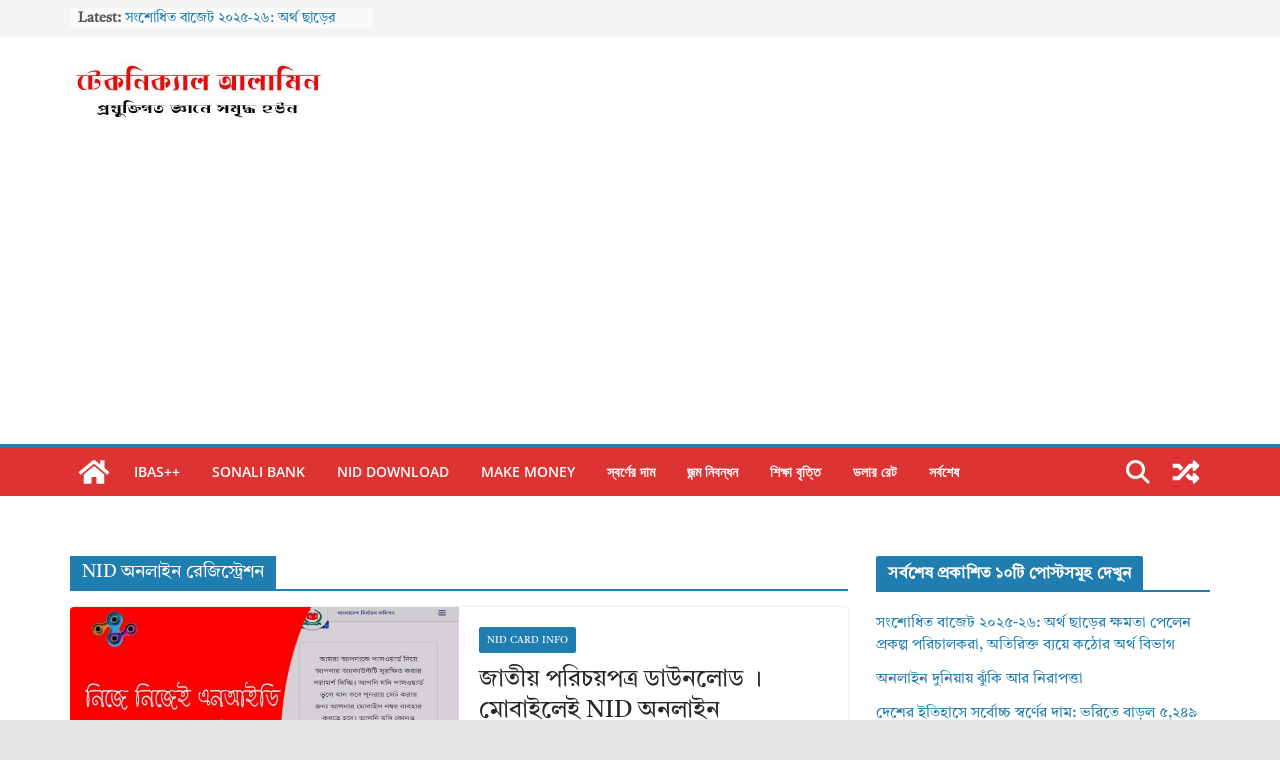

--- FILE ---
content_type: text/html; charset=UTF-8
request_url: https://technicalalamin.com/tag/nid-%E0%A6%85%E0%A6%A8%E0%A6%B2%E0%A6%BE%E0%A6%87%E0%A6%A8-%E0%A6%B0%E0%A7%87%E0%A6%9C%E0%A6%BF%E0%A6%B8%E0%A7%8D%E0%A6%9F%E0%A7%8D%E0%A6%B0%E0%A7%87%E0%A6%B6%E0%A6%A8/
body_size: 16296
content:
		<!doctype html>
		<html lang="en-US">
		
<head>
	<meta property="fb:app_id" content="2992448207620210" />
<!-- Facebook Pixel Code --><script>!function(f,b,e,v,n,t,s){if(f.fbq)return;n=f.fbq=function(){n.callMethod?n.callMethod.apply(n,arguments):n.queue.push(arguments)};if(!f._fbq)f._fbq=n;n.push=n;n.loaded=!0;n.version='2.0';n.queue=[];t=b.createElement(e);t.async=!0;t.src=v;s=b.getElementsByTagName(e)[0];s.parentNode.insertBefore(t,s)}(window,document,'script','https://connect.facebook.net/en_US/fbevents.js'); fbq('init', '1332102604807331'); fbq('track', 'PageView');</script><noscript> <img height="1" width="1" src="https://www.facebook.com/tr?id=1332102604807331&ev=PageView&noscript=1"/></noscript><!-- End Facebook Pixel Code -->
			<meta charset="UTF-8"/>
		<meta name="viewport" content="width=device-width, initial-scale=1">
		<link rel="profile" href="http://gmpg.org/xfn/11"/>
		
	<meta name='robots' content='index, follow, max-image-preview:large, max-snippet:-1, max-video-preview:-1' />

	<!-- This site is optimized with the Yoast SEO plugin v26.8 - https://yoast.com/product/yoast-seo-wordpress/ -->
	<title>NID অনলাইন রেজিস্ট্রেশন Archives - Technical Alamin</title>
	<link rel="canonical" href="https://technicalalamin.com/tag/nid-অনলাইন-রেজিস্ট্রেশন/" />
	<meta property="og:locale" content="en_US" />
	<meta property="og:type" content="article" />
	<meta property="og:title" content="NID অনলাইন রেজিস্ট্রেশন Archives - Technical Alamin" />
	<meta property="og:url" content="https://technicalalamin.com/tag/nid-অনলাইন-রেজিস্ট্রেশন/" />
	<meta property="og:site_name" content="Technical Alamin" />
	<meta name="twitter:card" content="summary_large_image" />
	<meta name="twitter:site" content="@Alaminm99812499" />
	<script type="application/ld+json" class="yoast-schema-graph">{"@context":"https://schema.org","@graph":[{"@type":"CollectionPage","@id":"https://technicalalamin.com/tag/nid-%e0%a6%85%e0%a6%a8%e0%a6%b2%e0%a6%be%e0%a6%87%e0%a6%a8-%e0%a6%b0%e0%a7%87%e0%a6%9c%e0%a6%bf%e0%a6%b8%e0%a7%8d%e0%a6%9f%e0%a7%8d%e0%a6%b0%e0%a7%87%e0%a6%b6%e0%a6%a8/","url":"https://technicalalamin.com/tag/nid-%e0%a6%85%e0%a6%a8%e0%a6%b2%e0%a6%be%e0%a6%87%e0%a6%a8-%e0%a6%b0%e0%a7%87%e0%a6%9c%e0%a6%bf%e0%a6%b8%e0%a7%8d%e0%a6%9f%e0%a7%8d%e0%a6%b0%e0%a7%87%e0%a6%b6%e0%a6%a8/","name":"NID অনলাইন রেজিস্ট্রেশন Archives - Technical Alamin","isPartOf":{"@id":"https://technicalalamin.com/#website"},"primaryImageOfPage":{"@id":"https://technicalalamin.com/tag/nid-%e0%a6%85%e0%a6%a8%e0%a6%b2%e0%a6%be%e0%a6%87%e0%a6%a8-%e0%a6%b0%e0%a7%87%e0%a6%9c%e0%a6%bf%e0%a6%b8%e0%a7%8d%e0%a6%9f%e0%a7%8d%e0%a6%b0%e0%a7%87%e0%a6%b6%e0%a6%a8/#primaryimage"},"image":{"@id":"https://technicalalamin.com/tag/nid-%e0%a6%85%e0%a6%a8%e0%a6%b2%e0%a6%be%e0%a6%87%e0%a6%a8-%e0%a6%b0%e0%a7%87%e0%a6%9c%e0%a6%bf%e0%a6%b8%e0%a7%8d%e0%a6%9f%e0%a7%8d%e0%a6%b0%e0%a7%87%e0%a6%b6%e0%a6%a8/#primaryimage"},"thumbnailUrl":"https://technicalalamin.com/wp-content/uploads/2022/02/technicalalamin-copy-32.jpg","breadcrumb":{"@id":"https://technicalalamin.com/tag/nid-%e0%a6%85%e0%a6%a8%e0%a6%b2%e0%a6%be%e0%a6%87%e0%a6%a8-%e0%a6%b0%e0%a7%87%e0%a6%9c%e0%a6%bf%e0%a6%b8%e0%a7%8d%e0%a6%9f%e0%a7%8d%e0%a6%b0%e0%a7%87%e0%a6%b6%e0%a6%a8/#breadcrumb"},"inLanguage":"en-US"},{"@type":"ImageObject","inLanguage":"en-US","@id":"https://technicalalamin.com/tag/nid-%e0%a6%85%e0%a6%a8%e0%a6%b2%e0%a6%be%e0%a6%87%e0%a6%a8-%e0%a6%b0%e0%a7%87%e0%a6%9c%e0%a6%bf%e0%a6%b8%e0%a7%8d%e0%a6%9f%e0%a7%8d%e0%a6%b0%e0%a7%87%e0%a6%b6%e0%a6%a8/#primaryimage","url":"https://technicalalamin.com/wp-content/uploads/2022/02/technicalalamin-copy-32.jpg","contentUrl":"https://technicalalamin.com/wp-content/uploads/2022/02/technicalalamin-copy-32.jpg","width":864,"height":528,"caption":"জাতীয় পরিচয়পত্র অনলাইনে রেজিস্ট্রেশন ২০২২"},{"@type":"BreadcrumbList","@id":"https://technicalalamin.com/tag/nid-%e0%a6%85%e0%a6%a8%e0%a6%b2%e0%a6%be%e0%a6%87%e0%a6%a8-%e0%a6%b0%e0%a7%87%e0%a6%9c%e0%a6%bf%e0%a6%b8%e0%a7%8d%e0%a6%9f%e0%a7%8d%e0%a6%b0%e0%a7%87%e0%a6%b6%e0%a6%a8/#breadcrumb","itemListElement":[{"@type":"ListItem","position":1,"name":"Home","item":"https://technicalalamin.com/"},{"@type":"ListItem","position":2,"name":"NID অনলাইন রেজিস্ট্রেশন"}]},{"@type":"WebSite","@id":"https://technicalalamin.com/#website","url":"https://technicalalamin.com/","name":"Technical Alamin","description":"ibas++, Sonali e wallet, Land Information, Government orders","publisher":{"@id":"https://technicalalamin.com/#/schema/person/a4c04451106beb3fad40a55fae1e744e"},"potentialAction":[{"@type":"SearchAction","target":{"@type":"EntryPoint","urlTemplate":"https://technicalalamin.com/?s={search_term_string}"},"query-input":{"@type":"PropertyValueSpecification","valueRequired":true,"valueName":"search_term_string"}}],"inLanguage":"en-US"},{"@type":["Person","Organization"],"@id":"https://technicalalamin.com/#/schema/person/a4c04451106beb3fad40a55fae1e744e","name":"admin","image":{"@type":"ImageObject","inLanguage":"en-US","@id":"https://technicalalamin.com/#/schema/person/image/","url":"https://technicalalamin.com/wp-content/uploads/2024/10/cropped-logo.jpg","contentUrl":"https://technicalalamin.com/wp-content/uploads/2024/10/cropped-logo.jpg","width":259,"height":60,"caption":"admin"},"logo":{"@id":"https://technicalalamin.com/#/schema/person/image/"},"sameAs":["https://www.technicalalamin.com"]}]}</script>
	<!-- / Yoast SEO plugin. -->


<link rel='dns-prefetch' href='//www.googletagmanager.com' />
<link rel='dns-prefetch' href='//pagead2.googlesyndication.com' />
<link rel="alternate" type="application/rss+xml" title="Technical Alamin &raquo; Feed" href="https://technicalalamin.com/feed/" />
<link rel="alternate" type="application/rss+xml" title="Technical Alamin &raquo; Comments Feed" href="https://technicalalamin.com/comments/feed/" />
<script type="text/javascript" id="wpp-js" src="https://technicalalamin.com/wp-content/plugins/wordpress-popular-posts/assets/js/wpp.min.js?ver=7.3.6" data-sampling="0" data-sampling-rate="100" data-api-url="https://technicalalamin.com/wp-json/wordpress-popular-posts" data-post-id="0" data-token="1d840afa9a" data-lang="0" data-debug="0"></script>
<link rel="alternate" type="application/rss+xml" title="Technical Alamin &raquo; NID অনলাইন রেজিস্ট্রেশন Tag Feed" href="https://technicalalamin.com/tag/nid-%e0%a6%85%e0%a6%a8%e0%a6%b2%e0%a6%be%e0%a6%87%e0%a6%a8-%e0%a6%b0%e0%a7%87%e0%a6%9c%e0%a6%bf%e0%a6%b8%e0%a7%8d%e0%a6%9f%e0%a7%8d%e0%a6%b0%e0%a7%87%e0%a6%b6%e0%a6%a8/feed/" />
<style id='wp-img-auto-sizes-contain-inline-css' type='text/css'>
img:is([sizes=auto i],[sizes^="auto," i]){contain-intrinsic-size:3000px 1500px}
/*# sourceURL=wp-img-auto-sizes-contain-inline-css */
</style>
<style id='wp-emoji-styles-inline-css' type='text/css'>

	img.wp-smiley, img.emoji {
		display: inline !important;
		border: none !important;
		box-shadow: none !important;
		height: 1em !important;
		width: 1em !important;
		margin: 0 0.07em !important;
		vertical-align: -0.1em !important;
		background: none !important;
		padding: 0 !important;
	}
/*# sourceURL=wp-emoji-styles-inline-css */
</style>
<style id='wp-block-library-inline-css' type='text/css'>
:root{--wp-block-synced-color:#7a00df;--wp-block-synced-color--rgb:122,0,223;--wp-bound-block-color:var(--wp-block-synced-color);--wp-editor-canvas-background:#ddd;--wp-admin-theme-color:#007cba;--wp-admin-theme-color--rgb:0,124,186;--wp-admin-theme-color-darker-10:#006ba1;--wp-admin-theme-color-darker-10--rgb:0,107,160.5;--wp-admin-theme-color-darker-20:#005a87;--wp-admin-theme-color-darker-20--rgb:0,90,135;--wp-admin-border-width-focus:2px}@media (min-resolution:192dpi){:root{--wp-admin-border-width-focus:1.5px}}.wp-element-button{cursor:pointer}:root .has-very-light-gray-background-color{background-color:#eee}:root .has-very-dark-gray-background-color{background-color:#313131}:root .has-very-light-gray-color{color:#eee}:root .has-very-dark-gray-color{color:#313131}:root .has-vivid-green-cyan-to-vivid-cyan-blue-gradient-background{background:linear-gradient(135deg,#00d084,#0693e3)}:root .has-purple-crush-gradient-background{background:linear-gradient(135deg,#34e2e4,#4721fb 50%,#ab1dfe)}:root .has-hazy-dawn-gradient-background{background:linear-gradient(135deg,#faaca8,#dad0ec)}:root .has-subdued-olive-gradient-background{background:linear-gradient(135deg,#fafae1,#67a671)}:root .has-atomic-cream-gradient-background{background:linear-gradient(135deg,#fdd79a,#004a59)}:root .has-nightshade-gradient-background{background:linear-gradient(135deg,#330968,#31cdcf)}:root .has-midnight-gradient-background{background:linear-gradient(135deg,#020381,#2874fc)}:root{--wp--preset--font-size--normal:16px;--wp--preset--font-size--huge:42px}.has-regular-font-size{font-size:1em}.has-larger-font-size{font-size:2.625em}.has-normal-font-size{font-size:var(--wp--preset--font-size--normal)}.has-huge-font-size{font-size:var(--wp--preset--font-size--huge)}.has-text-align-center{text-align:center}.has-text-align-left{text-align:left}.has-text-align-right{text-align:right}.has-fit-text{white-space:nowrap!important}#end-resizable-editor-section{display:none}.aligncenter{clear:both}.items-justified-left{justify-content:flex-start}.items-justified-center{justify-content:center}.items-justified-right{justify-content:flex-end}.items-justified-space-between{justify-content:space-between}.screen-reader-text{border:0;clip-path:inset(50%);height:1px;margin:-1px;overflow:hidden;padding:0;position:absolute;width:1px;word-wrap:normal!important}.screen-reader-text:focus{background-color:#ddd;clip-path:none;color:#444;display:block;font-size:1em;height:auto;left:5px;line-height:normal;padding:15px 23px 14px;text-decoration:none;top:5px;width:auto;z-index:100000}html :where(.has-border-color){border-style:solid}html :where([style*=border-top-color]){border-top-style:solid}html :where([style*=border-right-color]){border-right-style:solid}html :where([style*=border-bottom-color]){border-bottom-style:solid}html :where([style*=border-left-color]){border-left-style:solid}html :where([style*=border-width]){border-style:solid}html :where([style*=border-top-width]){border-top-style:solid}html :where([style*=border-right-width]){border-right-style:solid}html :where([style*=border-bottom-width]){border-bottom-style:solid}html :where([style*=border-left-width]){border-left-style:solid}html :where(img[class*=wp-image-]){height:auto;max-width:100%}:where(figure){margin:0 0 1em}html :where(.is-position-sticky){--wp-admin--admin-bar--position-offset:var(--wp-admin--admin-bar--height,0px)}@media screen and (max-width:600px){html :where(.is-position-sticky){--wp-admin--admin-bar--position-offset:0px}}

/*# sourceURL=wp-block-library-inline-css */
</style><style id='global-styles-inline-css' type='text/css'>
:root{--wp--preset--aspect-ratio--square: 1;--wp--preset--aspect-ratio--4-3: 4/3;--wp--preset--aspect-ratio--3-4: 3/4;--wp--preset--aspect-ratio--3-2: 3/2;--wp--preset--aspect-ratio--2-3: 2/3;--wp--preset--aspect-ratio--16-9: 16/9;--wp--preset--aspect-ratio--9-16: 9/16;--wp--preset--color--black: #000000;--wp--preset--color--cyan-bluish-gray: #abb8c3;--wp--preset--color--white: #ffffff;--wp--preset--color--pale-pink: #f78da7;--wp--preset--color--vivid-red: #cf2e2e;--wp--preset--color--luminous-vivid-orange: #ff6900;--wp--preset--color--luminous-vivid-amber: #fcb900;--wp--preset--color--light-green-cyan: #7bdcb5;--wp--preset--color--vivid-green-cyan: #00d084;--wp--preset--color--pale-cyan-blue: #8ed1fc;--wp--preset--color--vivid-cyan-blue: #0693e3;--wp--preset--color--vivid-purple: #9b51e0;--wp--preset--gradient--vivid-cyan-blue-to-vivid-purple: linear-gradient(135deg,rgb(6,147,227) 0%,rgb(155,81,224) 100%);--wp--preset--gradient--light-green-cyan-to-vivid-green-cyan: linear-gradient(135deg,rgb(122,220,180) 0%,rgb(0,208,130) 100%);--wp--preset--gradient--luminous-vivid-amber-to-luminous-vivid-orange: linear-gradient(135deg,rgb(252,185,0) 0%,rgb(255,105,0) 100%);--wp--preset--gradient--luminous-vivid-orange-to-vivid-red: linear-gradient(135deg,rgb(255,105,0) 0%,rgb(207,46,46) 100%);--wp--preset--gradient--very-light-gray-to-cyan-bluish-gray: linear-gradient(135deg,rgb(238,238,238) 0%,rgb(169,184,195) 100%);--wp--preset--gradient--cool-to-warm-spectrum: linear-gradient(135deg,rgb(74,234,220) 0%,rgb(151,120,209) 20%,rgb(207,42,186) 40%,rgb(238,44,130) 60%,rgb(251,105,98) 80%,rgb(254,248,76) 100%);--wp--preset--gradient--blush-light-purple: linear-gradient(135deg,rgb(255,206,236) 0%,rgb(152,150,240) 100%);--wp--preset--gradient--blush-bordeaux: linear-gradient(135deg,rgb(254,205,165) 0%,rgb(254,45,45) 50%,rgb(107,0,62) 100%);--wp--preset--gradient--luminous-dusk: linear-gradient(135deg,rgb(255,203,112) 0%,rgb(199,81,192) 50%,rgb(65,88,208) 100%);--wp--preset--gradient--pale-ocean: linear-gradient(135deg,rgb(255,245,203) 0%,rgb(182,227,212) 50%,rgb(51,167,181) 100%);--wp--preset--gradient--electric-grass: linear-gradient(135deg,rgb(202,248,128) 0%,rgb(113,206,126) 100%);--wp--preset--gradient--midnight: linear-gradient(135deg,rgb(2,3,129) 0%,rgb(40,116,252) 100%);--wp--preset--font-size--small: 13px;--wp--preset--font-size--medium: 20px;--wp--preset--font-size--large: 36px;--wp--preset--font-size--x-large: 42px;--wp--preset--spacing--20: 0.44rem;--wp--preset--spacing--30: 0.67rem;--wp--preset--spacing--40: 1rem;--wp--preset--spacing--50: 1.5rem;--wp--preset--spacing--60: 2.25rem;--wp--preset--spacing--70: 3.38rem;--wp--preset--spacing--80: 5.06rem;--wp--preset--shadow--natural: 6px 6px 9px rgba(0, 0, 0, 0.2);--wp--preset--shadow--deep: 12px 12px 50px rgba(0, 0, 0, 0.4);--wp--preset--shadow--sharp: 6px 6px 0px rgba(0, 0, 0, 0.2);--wp--preset--shadow--outlined: 6px 6px 0px -3px rgb(255, 255, 255), 6px 6px rgb(0, 0, 0);--wp--preset--shadow--crisp: 6px 6px 0px rgb(0, 0, 0);}:where(body) { margin: 0; }.wp-site-blocks > .alignleft { float: left; margin-right: 2em; }.wp-site-blocks > .alignright { float: right; margin-left: 2em; }.wp-site-blocks > .aligncenter { justify-content: center; margin-left: auto; margin-right: auto; }:where(.wp-site-blocks) > * { margin-block-start: 24px; margin-block-end: 0; }:where(.wp-site-blocks) > :first-child { margin-block-start: 0; }:where(.wp-site-blocks) > :last-child { margin-block-end: 0; }:root { --wp--style--block-gap: 24px; }:root :where(.is-layout-flow) > :first-child{margin-block-start: 0;}:root :where(.is-layout-flow) > :last-child{margin-block-end: 0;}:root :where(.is-layout-flow) > *{margin-block-start: 24px;margin-block-end: 0;}:root :where(.is-layout-constrained) > :first-child{margin-block-start: 0;}:root :where(.is-layout-constrained) > :last-child{margin-block-end: 0;}:root :where(.is-layout-constrained) > *{margin-block-start: 24px;margin-block-end: 0;}:root :where(.is-layout-flex){gap: 24px;}:root :where(.is-layout-grid){gap: 24px;}.is-layout-flow > .alignleft{float: left;margin-inline-start: 0;margin-inline-end: 2em;}.is-layout-flow > .alignright{float: right;margin-inline-start: 2em;margin-inline-end: 0;}.is-layout-flow > .aligncenter{margin-left: auto !important;margin-right: auto !important;}.is-layout-constrained > .alignleft{float: left;margin-inline-start: 0;margin-inline-end: 2em;}.is-layout-constrained > .alignright{float: right;margin-inline-start: 2em;margin-inline-end: 0;}.is-layout-constrained > .aligncenter{margin-left: auto !important;margin-right: auto !important;}.is-layout-constrained > :where(:not(.alignleft):not(.alignright):not(.alignfull)){margin-left: auto !important;margin-right: auto !important;}body .is-layout-flex{display: flex;}.is-layout-flex{flex-wrap: wrap;align-items: center;}.is-layout-flex > :is(*, div){margin: 0;}body .is-layout-grid{display: grid;}.is-layout-grid > :is(*, div){margin: 0;}body{padding-top: 0px;padding-right: 0px;padding-bottom: 0px;padding-left: 0px;}a:where(:not(.wp-element-button)){text-decoration: underline;}:root :where(.wp-element-button, .wp-block-button__link){background-color: #32373c;border-width: 0;color: #fff;font-family: inherit;font-size: inherit;font-style: inherit;font-weight: inherit;letter-spacing: inherit;line-height: inherit;padding-top: calc(0.667em + 2px);padding-right: calc(1.333em + 2px);padding-bottom: calc(0.667em + 2px);padding-left: calc(1.333em + 2px);text-decoration: none;text-transform: inherit;}.has-black-color{color: var(--wp--preset--color--black) !important;}.has-cyan-bluish-gray-color{color: var(--wp--preset--color--cyan-bluish-gray) !important;}.has-white-color{color: var(--wp--preset--color--white) !important;}.has-pale-pink-color{color: var(--wp--preset--color--pale-pink) !important;}.has-vivid-red-color{color: var(--wp--preset--color--vivid-red) !important;}.has-luminous-vivid-orange-color{color: var(--wp--preset--color--luminous-vivid-orange) !important;}.has-luminous-vivid-amber-color{color: var(--wp--preset--color--luminous-vivid-amber) !important;}.has-light-green-cyan-color{color: var(--wp--preset--color--light-green-cyan) !important;}.has-vivid-green-cyan-color{color: var(--wp--preset--color--vivid-green-cyan) !important;}.has-pale-cyan-blue-color{color: var(--wp--preset--color--pale-cyan-blue) !important;}.has-vivid-cyan-blue-color{color: var(--wp--preset--color--vivid-cyan-blue) !important;}.has-vivid-purple-color{color: var(--wp--preset--color--vivid-purple) !important;}.has-black-background-color{background-color: var(--wp--preset--color--black) !important;}.has-cyan-bluish-gray-background-color{background-color: var(--wp--preset--color--cyan-bluish-gray) !important;}.has-white-background-color{background-color: var(--wp--preset--color--white) !important;}.has-pale-pink-background-color{background-color: var(--wp--preset--color--pale-pink) !important;}.has-vivid-red-background-color{background-color: var(--wp--preset--color--vivid-red) !important;}.has-luminous-vivid-orange-background-color{background-color: var(--wp--preset--color--luminous-vivid-orange) !important;}.has-luminous-vivid-amber-background-color{background-color: var(--wp--preset--color--luminous-vivid-amber) !important;}.has-light-green-cyan-background-color{background-color: var(--wp--preset--color--light-green-cyan) !important;}.has-vivid-green-cyan-background-color{background-color: var(--wp--preset--color--vivid-green-cyan) !important;}.has-pale-cyan-blue-background-color{background-color: var(--wp--preset--color--pale-cyan-blue) !important;}.has-vivid-cyan-blue-background-color{background-color: var(--wp--preset--color--vivid-cyan-blue) !important;}.has-vivid-purple-background-color{background-color: var(--wp--preset--color--vivid-purple) !important;}.has-black-border-color{border-color: var(--wp--preset--color--black) !important;}.has-cyan-bluish-gray-border-color{border-color: var(--wp--preset--color--cyan-bluish-gray) !important;}.has-white-border-color{border-color: var(--wp--preset--color--white) !important;}.has-pale-pink-border-color{border-color: var(--wp--preset--color--pale-pink) !important;}.has-vivid-red-border-color{border-color: var(--wp--preset--color--vivid-red) !important;}.has-luminous-vivid-orange-border-color{border-color: var(--wp--preset--color--luminous-vivid-orange) !important;}.has-luminous-vivid-amber-border-color{border-color: var(--wp--preset--color--luminous-vivid-amber) !important;}.has-light-green-cyan-border-color{border-color: var(--wp--preset--color--light-green-cyan) !important;}.has-vivid-green-cyan-border-color{border-color: var(--wp--preset--color--vivid-green-cyan) !important;}.has-pale-cyan-blue-border-color{border-color: var(--wp--preset--color--pale-cyan-blue) !important;}.has-vivid-cyan-blue-border-color{border-color: var(--wp--preset--color--vivid-cyan-blue) !important;}.has-vivid-purple-border-color{border-color: var(--wp--preset--color--vivid-purple) !important;}.has-vivid-cyan-blue-to-vivid-purple-gradient-background{background: var(--wp--preset--gradient--vivid-cyan-blue-to-vivid-purple) !important;}.has-light-green-cyan-to-vivid-green-cyan-gradient-background{background: var(--wp--preset--gradient--light-green-cyan-to-vivid-green-cyan) !important;}.has-luminous-vivid-amber-to-luminous-vivid-orange-gradient-background{background: var(--wp--preset--gradient--luminous-vivid-amber-to-luminous-vivid-orange) !important;}.has-luminous-vivid-orange-to-vivid-red-gradient-background{background: var(--wp--preset--gradient--luminous-vivid-orange-to-vivid-red) !important;}.has-very-light-gray-to-cyan-bluish-gray-gradient-background{background: var(--wp--preset--gradient--very-light-gray-to-cyan-bluish-gray) !important;}.has-cool-to-warm-spectrum-gradient-background{background: var(--wp--preset--gradient--cool-to-warm-spectrum) !important;}.has-blush-light-purple-gradient-background{background: var(--wp--preset--gradient--blush-light-purple) !important;}.has-blush-bordeaux-gradient-background{background: var(--wp--preset--gradient--blush-bordeaux) !important;}.has-luminous-dusk-gradient-background{background: var(--wp--preset--gradient--luminous-dusk) !important;}.has-pale-ocean-gradient-background{background: var(--wp--preset--gradient--pale-ocean) !important;}.has-electric-grass-gradient-background{background: var(--wp--preset--gradient--electric-grass) !important;}.has-midnight-gradient-background{background: var(--wp--preset--gradient--midnight) !important;}.has-small-font-size{font-size: var(--wp--preset--font-size--small) !important;}.has-medium-font-size{font-size: var(--wp--preset--font-size--medium) !important;}.has-large-font-size{font-size: var(--wp--preset--font-size--large) !important;}.has-x-large-font-size{font-size: var(--wp--preset--font-size--x-large) !important;}
/*# sourceURL=global-styles-inline-css */
</style>

<link rel='stylesheet' id='wordpress-popular-posts-css-css' href='https://technicalalamin.com/wp-content/plugins/wordpress-popular-posts/assets/css/wpp.css?ver=7.3.6' type='text/css' media='all' />
<link rel='stylesheet' id='colormag_style-css' href='https://technicalalamin.com/wp-content/themes/colormag-pro/style.css?ver=4.1.12' type='text/css' media='all' />
<style id='colormag_style-inline-css' type='text/css'>
@media screen and (min-width: 992px) {.cm-primary{width:70%;}}#cm-primary-nav, .colormag-header-clean #cm-primary-nav .cm-row, .colormag-header-clean--full-width #cm-primary-nav, .cm-header .cm-main-header .cm-primary-nav .cm-row, .cm-home-icon.front_page_on{background-color:#dd3333;}.cm-primary-nav .sub-menu, .cm-primary-nav .children{background-color:#dd3333;}.cm-mobile-nav .sub-menu,.cm-mobile-nav .sub-menu li, .cm-mobile-nav .children{background-color:#dd3333;}.cm-entry-title{font-family:Tiro Bangla;font-size:24px;line-height:1.3;}.cm-header .cm-menu-toggle svg,
			.cm-header .cm-menu-toggle svg{fill:#fff;}.post .cm-entry-header .cm-entry-title,
			.cm-posts .post .cm-post-content .cm-entry-title a,
			.cm-posts .post .single-title-above .cm-entry-title a{font-family:Tiro Bangla;font-size:24px;line-height:1.3;}.cm-post-date a,
			.human-diff-time .human-diff-time-display,
			.cm-total-views,
			.cm-author a,
			cm-post-views,
			.total-views,
			.cm-edit-link a,
			.cm-comments-link a,
			.cm-reading-time,
			.dark-skin .cm-post-date a,
			.dark-skin .cm-author a,
			.dark-skin .cm-comments-link a,
			.dark-skin .cm-posts .post .cm-post-content .cm-below-entry-meta .cm-post-views span,
			.cm-footer-cols .cm-reading-time{color:#71717A;}body,
			button,
			input,
			select,
			textarea{color:#000000;}body,
			button,
			input,
			select,
			textarea,
			blockquote p,
			.entry-meta,
			.cm-entry-button,
			dl,
			.previous a,
			.next a,
			.nav-previous a,
			.nav-next a,
			#respond h3#reply-title #cancel-comment-reply-link,
			#respond form input[type="text"],
			#respond form textarea,
			.cm-secondary .widget,
			.cm-error-404 .widget,
			.cm-entry-summary p{font-family:Tiro Bangla;font-size:15px;line-height:1.6;}h1 ,h2, h3, h4, h5, h6{font-family:Tiro Bangla;line-height:1.2;}h1{font-family:Tiro Bangla;font-size:22px;line-height:1.2;}h2{font-family:Tiro Bangla;font-size:20px;line-height:1.2;}.cm-primary-nav .menunav-menu>li.menu-item-object-category>a{position:relative}.cm-primary-nav .menunav-menu>li.menu-item-object-category::before{content:"";position:absolute;top:-4px;left:0;right:0;height:4px;z-index:10;transition:width .35s}>abody{--color--gray:#71717A;}
/*# sourceURL=colormag_style-inline-css */
</style>
<link rel='stylesheet' id='colormag_googlefonts-css' href='https://technicalalamin.com/wp-content/fonts/65d11191a24fe346e238801dac1c0d11.css?ver=4.1.12' type='text/css' media='all' />
<link rel='stylesheet' id='colormag-featured-image-popup-css-css' href='https://technicalalamin.com/wp-content/themes/colormag-pro/assets/js/magnific-popup/magnific-popup.min.css?ver=4.1.12' type='text/css' media='all' />
<link rel='stylesheet' id='colormag-fontawesome-css' href='https://technicalalamin.com/wp-content/themes/colormag-pro/assets/library/font-awesome/css/all.min.css?ver=6.5.2' type='text/css' media='all' />
<link rel='stylesheet' id='colormag-fontawesome-v4-font-face-css' href='https://technicalalamin.com/wp-content/themes/colormag-pro/assets/library/font-awesome/css/v4-font-face.min.css?ver=6.5.2' type='text/css' media='all' />
<link rel='stylesheet' id='colormag-fontawesome-v4-shims-css' href='https://technicalalamin.com/wp-content/themes/colormag-pro/assets/library/font-awesome/css/v4-shims.min.css?ver=6.5.2' type='text/css' media='all' />
<script type="text/javascript" src="https://technicalalamin.com/wp-includes/js/jquery/jquery.min.js?ver=3.7.1" id="jquery-core-js"></script>
<script type="text/javascript" src="https://technicalalamin.com/wp-includes/js/jquery/jquery-migrate.min.js?ver=3.4.1" id="jquery-migrate-js"></script>

<!-- Google tag (gtag.js) snippet added by Site Kit -->
<!-- Google Analytics snippet added by Site Kit -->
<script type="text/javascript" src="https://www.googletagmanager.com/gtag/js?id=GT-WF7N9VS" id="google_gtagjs-js" async></script>
<script type="text/javascript" id="google_gtagjs-js-after">
/* <![CDATA[ */
window.dataLayer = window.dataLayer || [];function gtag(){dataLayer.push(arguments);}
gtag("set","linker",{"domains":["technicalalamin.com"]});
gtag("js", new Date());
gtag("set", "developer_id.dZTNiMT", true);
gtag("config", "GT-WF7N9VS");
//# sourceURL=google_gtagjs-js-after
/* ]]> */
</script>
<link rel="https://api.w.org/" href="https://technicalalamin.com/wp-json/" /><link rel="alternate" title="JSON" type="application/json" href="https://technicalalamin.com/wp-json/wp/v2/tags/1404" /><link rel="EditURI" type="application/rsd+xml" title="RSD" href="https://technicalalamin.com/xmlrpc.php?rsd" />
<meta name="generator" content="WordPress 6.9" />
<meta name="generator" content="Site Kit by Google 1.171.0" />            <style id="wpp-loading-animation-styles">@-webkit-keyframes bgslide{from{background-position-x:0}to{background-position-x:-200%}}@keyframes bgslide{from{background-position-x:0}to{background-position-x:-200%}}.wpp-widget-block-placeholder,.wpp-shortcode-placeholder{margin:0 auto;width:60px;height:3px;background:#dd3737;background:linear-gradient(90deg,#dd3737 0%,#571313 10%,#dd3737 100%);background-size:200% auto;border-radius:3px;-webkit-animation:bgslide 1s infinite linear;animation:bgslide 1s infinite linear}</style>
            
<!-- Google AdSense meta tags added by Site Kit -->
<meta name="google-adsense-platform-account" content="ca-host-pub-2644536267352236">
<meta name="google-adsense-platform-domain" content="sitekit.withgoogle.com">
<!-- End Google AdSense meta tags added by Site Kit -->

<!-- Google Tag Manager snippet added by Site Kit -->
<script type="text/javascript">
/* <![CDATA[ */

			( function( w, d, s, l, i ) {
				w[l] = w[l] || [];
				w[l].push( {'gtm.start': new Date().getTime(), event: 'gtm.js'} );
				var f = d.getElementsByTagName( s )[0],
					j = d.createElement( s ), dl = l != 'dataLayer' ? '&l=' + l : '';
				j.async = true;
				j.src = 'https://www.googletagmanager.com/gtm.js?id=' + i + dl;
				f.parentNode.insertBefore( j, f );
			} )( window, document, 'script', 'dataLayer', 'GTM-56SDS76' );
			
/* ]]> */
</script>

<!-- End Google Tag Manager snippet added by Site Kit -->

<!-- Google AdSense snippet added by Site Kit -->
<script type="text/javascript" async="async" src="https://pagead2.googlesyndication.com/pagead/js/adsbygoogle.js?client=ca-pub-6871095300974338&amp;host=ca-host-pub-2644536267352236" crossorigin="anonymous"></script>

<!-- End Google AdSense snippet added by Site Kit -->
<link rel="icon" href="https://technicalalamin.com/wp-content/uploads/2021/02/cropped-Logo-1-32x32.png" sizes="32x32" />
<link rel="icon" href="https://technicalalamin.com/wp-content/uploads/2021/02/cropped-Logo-1-192x192.png" sizes="192x192" />
<link rel="apple-touch-icon" href="https://technicalalamin.com/wp-content/uploads/2021/02/cropped-Logo-1-180x180.png" />
<meta name="msapplication-TileImage" content="https://technicalalamin.com/wp-content/uploads/2021/02/cropped-Logo-1-270x270.png" />

</head>

<body class="archive tag tag-nid-- tag-1404 wp-custom-logo wp-embed-responsive wp-theme-colormag-pro cm-header-layout-1 adv-style-1  wide">


		<!-- Google Tag Manager (noscript) snippet added by Site Kit -->
		<noscript>
			<iframe src="https://www.googletagmanager.com/ns.html?id=GTM-56SDS76" height="0" width="0" style="display:none;visibility:hidden"></iframe>
		</noscript>
		<!-- End Google Tag Manager (noscript) snippet added by Site Kit -->
		

		<div id="page" class="hfeed site">
				<a class="skip-link screen-reader-text" href="#main">Skip to content</a>
		

			<header id="cm-masthead" class="cm-header cm-layout-1 cm-layout-1-style-1 cm-full-width">
		
						<div class="cm-top-bar">
					<div class="cm-container ">
						<div class="cm-row">
							<div class="cm-top-bar__1">
				
		<div class="breaking-news">
			<strong class="breaking-news-latest">
				Latest:			</strong>

			<ul class="newsticker">
									<li>
						<a href="https://technicalalamin.com/%e0%a6%b8%e0%a6%82%e0%a6%b6%e0%a7%8b%e0%a6%a7%e0%a6%bf%e0%a6%a4-%e0%a6%ac%e0%a6%be%e0%a6%9c%e0%a7%87%e0%a6%9f-%e0%a7%a8%e0%a7%a6%e0%a7%a8%e0%a7%ab-%e0%a7%a8%e0%a7%ac/" title="সংশোধিত বাজেট ২০২৫-২৬: অর্থ ছাড়ের ক্ষমতা পেলেন প্রকল্প পরিচালকরা, অতিরিক্ত ব্যয়ে কঠোর অর্থ বিভাগ">
							সংশোধিত বাজেট ২০২৫-২৬: অর্থ ছাড়ের ক্ষমতা পেলেন প্রকল্প পরিচালকরা, অতিরিক্ত ব্যয়ে কঠোর অর্থ বিভাগ						</a>
					</li>
									<li>
						<a href="https://technicalalamin.com/%e0%a6%85%e0%a6%a8%e0%a6%b2%e0%a6%be%e0%a6%87%e0%a6%a8-%e0%a6%a6%e0%a7%81%e0%a6%a8%e0%a6%bf%e0%a6%af%e0%a6%bc%e0%a6%be%e0%a6%af%e0%a6%bc-%e0%a6%9d%e0%a7%81%e0%a6%81%e0%a6%95%e0%a6%bf-%e0%a6%86/" title="অনলাইন দুনিয়ায় ঝুঁকি আর নিরাপত্তা">
							অনলাইন দুনিয়ায় ঝুঁকি আর নিরাপত্তা						</a>
					</li>
									<li>
						<a href="https://technicalalamin.com/%e0%a6%a6%e0%a7%87%e0%a6%b6%e0%a7%87%e0%a6%b0-%e0%a6%87%e0%a6%a4%e0%a6%bf%e0%a6%b9%e0%a6%be%e0%a6%b8%e0%a7%87-%e0%a6%b8%e0%a6%b0%e0%a7%8d%e0%a6%ac%e0%a7%8b%e0%a6%9a%e0%a7%8d%e0%a6%9a-%e0%a6%b8/" title="দেশের ইতিহাসে সর্বোচ্চ স্বর্ণের দাম: ভরিতে বাড়ল ৫,২৪৯ টাকা">
							দেশের ইতিহাসে সর্বোচ্চ স্বর্ণের দাম: ভরিতে বাড়ল ৫,২৪৯ টাকা						</a>
					</li>
									<li>
						<a href="https://technicalalamin.com/sanchaypatro-auto-renew-bangladesh/" title="সঞ্চয়পত্র রিনিউ নিয়ে নতুন নির্দেশনা ২০২৬ । আপনার সবগুলো সঞ্চয়পত্র পুন:বিনিয়োগ সুবিধা কিভাবে চালু করবেন?">
							সঞ্চয়পত্র রিনিউ নিয়ে নতুন নির্দেশনা ২০২৬ । আপনার সবগুলো সঞ্চয়পত্র পুন:বিনিয়োগ সুবিধা কিভাবে চালু করবেন?						</a>
					</li>
									<li>
						<a href="https://technicalalamin.com/postal-ballot-vote-bangladesh/" title="দেশের অভ্যন্তরে শুরু হলো পোস্টাল ব্যালটে ভোটদান: বিশেষ সুবিধায় ভোট দিচ্ছেন সরকারি চাকুরিজীবীরা">
							দেশের অভ্যন্তরে শুরু হলো পোস্টাল ব্যালটে ভোটদান: বিশেষ সুবিধায় ভোট দিচ্ছেন সরকারি চাকুরিজীবীরা						</a>
					</li>
							</ul>
		</div>

									</div>

							<div class="cm-top-bar__2">
				
		<div class="social-links">
			<ul>
							</ul>
		</div><!-- .social-links -->
									</div>
						</div>
					</div>
				</div>

				
				<div class="cm-main-header">
		
		
	<div id="cm-header-1" class="cm-header-1">
		<div class="cm-container">
			<div class="cm-row">

				<div class="cm-header-col-1">
										<div id="cm-site-branding" class="cm-site-branding">
		<a href="https://technicalalamin.com/" class="custom-logo-link" rel="home"><img width="259" height="60" src="https://technicalalamin.com/wp-content/uploads/2024/10/cropped-logo.jpg" class="custom-logo tg-image-to-reveal-fade-in" alt="Technical Alamin" decoding="async" /></a>					</div><!-- #cm-site-branding -->
	
				</div><!-- .cm-header-col-1 -->

				<div class="cm-header-col-2">
								</div><!-- .cm-header-col-2 -->

		</div>
	</div>
</div>
					<div id="cm-header-2" class="cm-header-2">
	<nav id="cm-primary-nav" class="cm-primary-nav">
		<div class="cm-container">
			<div class="cm-row">
				
				<div class="cm-home-icon">
					<a href="https://technicalalamin.com/"
					   title="Technical Alamin"
					>
					<svg class="cm-icon cm-icon--home" xmlns="http://www.w3.org/2000/svg" viewBox="0 0 28 22"><path d="M13.6465 6.01133L5.11148 13.0409V20.6278C5.11148 20.8242 5.18952 21.0126 5.32842 21.1515C5.46733 21.2904 5.65572 21.3685 5.85217 21.3685L11.0397 21.3551C11.2355 21.3541 11.423 21.2756 11.5611 21.1368C11.6992 20.998 11.7767 20.8102 11.7767 20.6144V16.1837C11.7767 15.9873 11.8547 15.7989 11.9937 15.66C12.1326 15.521 12.321 15.443 12.5174 15.443H15.4801C15.6766 15.443 15.865 15.521 16.0039 15.66C16.1428 15.7989 16.2208 15.9873 16.2208 16.1837V20.6111C16.2205 20.7086 16.2394 20.8052 16.2765 20.8953C16.3136 20.9854 16.3681 21.0673 16.4369 21.1364C16.5057 21.2054 16.5875 21.2602 16.6775 21.2975C16.7675 21.3349 16.864 21.3541 16.9615 21.3541L22.1472 21.3685C22.3436 21.3685 22.532 21.2904 22.6709 21.1515C22.8099 21.0126 22.8879 20.8242 22.8879 20.6278V13.0358L14.3548 6.01133C14.2544 5.93047 14.1295 5.88637 14.0006 5.88637C13.8718 5.88637 13.7468 5.93047 13.6465 6.01133ZM27.1283 10.7892L23.2582 7.59917V1.18717C23.2582 1.03983 23.1997 0.898538 23.0955 0.794359C22.9913 0.69018 22.8501 0.631653 22.7027 0.631653H20.1103C19.963 0.631653 19.8217 0.69018 19.7175 0.794359C19.6133 0.898538 19.5548 1.03983 19.5548 1.18717V4.54848L15.4102 1.13856C15.0125 0.811259 14.5134 0.632307 13.9983 0.632307C13.4832 0.632307 12.9841 0.811259 12.5864 1.13856L0.868291 10.7892C0.81204 10.8357 0.765501 10.8928 0.731333 10.9573C0.697165 11.0218 0.676038 11.0924 0.66916 11.165C0.662282 11.2377 0.669786 11.311 0.691245 11.3807C0.712704 11.4505 0.747696 11.5153 0.794223 11.5715L1.97469 13.0066C2.02109 13.063 2.07816 13.1098 2.14264 13.1441C2.20711 13.1784 2.27773 13.1997 2.35044 13.2067C2.42315 13.2137 2.49653 13.2063 2.56638 13.1849C2.63623 13.1636 2.70118 13.1286 2.7575 13.0821L13.6465 4.11333C13.7468 4.03247 13.8718 3.98837 14.0006 3.98837C14.1295 3.98837 14.2544 4.03247 14.3548 4.11333L25.2442 13.0821C25.3004 13.1286 25.3653 13.1636 25.435 13.1851C25.5048 13.2065 25.5781 13.214 25.6507 13.2071C25.7234 13.2003 25.794 13.1791 25.8584 13.145C25.9229 13.1108 25.98 13.0643 26.0265 13.008L27.207 11.5729C27.2535 11.5164 27.2883 11.4512 27.3095 11.3812C27.3307 11.3111 27.3379 11.2375 27.3306 11.1647C27.3233 11.0919 27.3016 11.0212 27.2669 10.9568C27.2322 10.8923 27.1851 10.8354 27.1283 10.7892Z" /></svg>
					</a>
				</div>
				
											<div class="cm-header-actions">
								
		<div class="cm-random-post">
							<a href="https://technicalalamin.com/nid-verification-bangladesh/" title="View a random post">
					<svg class="cm-icon cm-icon--random-fill" xmlns="http://www.w3.org/2000/svg" viewBox="0 0 24 24"><path d="M21.73 16a1 1 0 0 1 0 1.33l-3.13 3.14a.94.94 0 0 1-1.6-.66v-1.56h-2.3a.39.39 0 0 1-.18 0 .36.36 0 0 1-.16-.11l-2.76-3 2.09-2.23 2.06 2.21H17v-1.56a.94.94 0 0 1 1.6-.66ZM2.47 8.88h3.28l2.06 2.2L9.9 8.85 7.14 5.9A.36.36 0 0 0 7 5.79a.39.39 0 0 0-.18 0H2.47a.47.47 0 0 0-.47.43v2.19a.47.47 0 0 0 .47.47Zm14.53 0v1.56a.94.94 0 0 0 1.6.66L21.73 8a1 1 0 0 0 0-1.33L18.6 3.53a.94.94 0 0 0-1.6.66v1.56h-2.3a.39.39 0 0 0-.18 0 .36.36 0 0 0-.16.11l-8.61 9.27H2.47a.46.46 0 0 0-.47.46v2.19a.47.47 0 0 0 .47.47H6.8a.45.45 0 0 0 .34-.15l8.61-9.22Z"></path></svg>				</a>
					</div>

							<div class="cm-top-search">
						<i class="fa fa-search search-top"></i>
						<div class="search-form-top">
									
<form action="https://technicalalamin.com/" class="search-form searchform clearfix" method="get" role="search">

	<div class="search-wrap">
		<input type="search"
			   class="s field"
			   name="s"
			   value=""
			   placeholder="Search"
		/>

		<button class="search-icon" type="submit"></button>
	</div>

</form><!-- .searchform -->
						</div>
					</div>
									</div>
							
					<p class="cm-menu-toggle" aria-expanded="false">
						<svg class="cm-icon cm-icon--bars" xmlns="http://www.w3.org/2000/svg" viewBox="0 0 24 24"><path d="M21 19H3a1 1 0 0 1 0-2h18a1 1 0 0 1 0 2Zm0-6H3a1 1 0 0 1 0-2h18a1 1 0 0 1 0 2Zm0-6H3a1 1 0 0 1 0-2h18a1 1 0 0 1 0 2Z"></path></svg>						<svg class="cm-icon cm-icon--x-mark" xmlns="http://www.w3.org/2000/svg" viewBox="0 0 24 24"><path d="m13.4 12 8.3-8.3c.4-.4.4-1 0-1.4s-1-.4-1.4 0L12 10.6 3.7 2.3c-.4-.4-1-.4-1.4 0s-.4 1 0 1.4l8.3 8.3-8.3 8.3c-.4.4-.4 1 0 1.4.2.2.4.3.7.3s.5-.1.7-.3l8.3-8.3 8.3 8.3c.2.2.5.3.7.3s.5-.1.7-.3c.4-.4.4-1 0-1.4L13.4 12z"></path></svg>					</p>
						<div class="cm-menu-primary-container"><ul id="menu-main-menu" class="menu"><li id="menu-item-486" class="menu-item menu-item-type-taxonomy menu-item-object-category menu-item-486 menu-item-category-66"><a href="https://technicalalamin.com/category/ibas/">ibas++</a></li>
<li id="menu-item-487" class="menu-item menu-item-type-taxonomy menu-item-object-category menu-item-487 menu-item-category-58"><a href="https://technicalalamin.com/category/bank-service-form-bangladesh/">Sonali Bank</a></li>
<li id="menu-item-490" class="menu-item menu-item-type-taxonomy menu-item-object-category menu-item-490 menu-item-category-129"><a href="https://technicalalamin.com/category/%e0%a6%9c%e0%a6%be%e0%a6%a4%e0%a7%80%e0%a7%9f-%e0%a6%aa%e0%a6%b0%e0%a6%bf%e0%a6%9a%e0%a7%9f%e0%a6%aa%e0%a6%a4%e0%a7%8d%e0%a6%b0-%e0%a6%a8%e0%a6%bf%e0%a6%ac%e0%a6%a8%e0%a7%8d%e0%a6%a7%e0%a6%a8/">NID Download</a></li>
<li id="menu-item-10193" class="menu-item menu-item-type-taxonomy menu-item-object-category menu-item-10193 menu-item-category-9"><a href="https://technicalalamin.com/category/income-from-online-bd/">Make Money</a></li>
<li id="menu-item-6795" class="menu-item menu-item-type-taxonomy menu-item-object-category menu-item-6795 menu-item-category-2613"><a href="https://technicalalamin.com/category/gold-price-bd/">স্বর্ণের দাম</a></li>
<li id="menu-item-5269" class="menu-item menu-item-type-taxonomy menu-item-object-category menu-item-5269 menu-item-category-1302"><a href="https://technicalalamin.com/category/birth-certificate-info/">জন্ম নিবন্ধন</a></li>
<li id="menu-item-6794" class="menu-item menu-item-type-taxonomy menu-item-object-category menu-item-6794 menu-item-category-1648"><a href="https://technicalalamin.com/category/education-scholarship-bd/">শিক্ষা বৃত্তি</a></li>
<li id="menu-item-6796" class="menu-item menu-item-type-taxonomy menu-item-object-category menu-item-6796 menu-item-category-18"><a href="https://technicalalamin.com/category/bd-currency-rate/">ডলার রেট</a></li>
<li id="menu-item-12444" class="menu-item menu-item-type-taxonomy menu-item-object-category menu-item-12444 menu-item-category-238"><a href="https://technicalalamin.com/category/%e0%a6%ac%e0%a7%8d%e0%a6%b0%e0%a7%87%e0%a6%95%e0%a6%bf%e0%a6%82-%e0%a6%a8%e0%a6%bf%e0%a6%89%e0%a6%9c/">সর্বশেষ</a></li>
</ul></div>
			</div>
		</div>
	</nav>
</div>
						
				</div> <!-- /.cm-main-header -->
		
				</header><!-- #cm-masthead -->
		
		

	<div id="cm-content" class="cm-content">
		
		<div class="cm-container">
		<div class="cm-row">
	
	
		<div id="cm-primary" class="cm-primary">

			
		<header class="cm-page-header">
			
				<h1 class="cm-page-title">
					<span>
						NID অনলাইন রেজিস্ট্রেশন					</span>
				</h1>
						</header><!-- .cm-page-header -->

								<div class="cm-posts cm-layout-1 cm-layout-1-style-1  " >
				
																
<article id="post-4126" class=" post-4126 post type-post status-publish format-standard has-post-thumbnail hentry category-129 tag-nid-- tag-nid---- tag-nid--- tag-1399 tag-1403 tag-1575 tag-1402" >
	
				<div class="cm-featured-image">

				
									<a href="https://technicalalamin.com/wp-content/uploads/2022/02/technicalalamin-copy-32.jpg" class="image-popup-blog">
					<img width="728" height="445" src="https://technicalalamin.com/wp-content/uploads/2022/02/technicalalamin-copy-32.jpg" class="attachment-colormag-featured-image size-colormag-featured-image tg-image-to-reveal-fade-in wp-post-image" alt="জাতীয় পরিচয়পত্র অনলাইনে রেজিস্ট্রেশন ২০২২" decoding="async" fetchpriority="high" srcset="https://technicalalamin.com/wp-content/uploads/2022/02/technicalalamin-copy-32.jpg 864w, https://technicalalamin.com/wp-content/uploads/2022/02/technicalalamin-copy-32-300x183.jpg 300w, https://technicalalamin.com/wp-content/uploads/2022/02/technicalalamin-copy-32-768x469.jpg 768w, https://technicalalamin.com/wp-content/uploads/2022/02/technicalalamin-copy-32-79x48.jpg 79w, https://technicalalamin.com/wp-content/uploads/2022/02/technicalalamin-copy-32-157x96.jpg 157w" sizes="(max-width: 728px) 100vw, 728px" />									</a>
			</div>

			
	
	<div class="cm-post-content">
		<div class="cm-entry-header-meta"><div class="cm-post-categories"><a href="https://technicalalamin.com/category/%e0%a6%9c%e0%a6%be%e0%a6%a4%e0%a7%80%e0%a7%9f-%e0%a6%aa%e0%a6%b0%e0%a6%bf%e0%a6%9a%e0%a7%9f%e0%a6%aa%e0%a6%a4%e0%a7%8d%e0%a6%b0-%e0%a6%a8%e0%a6%bf%e0%a6%ac%e0%a6%a8%e0%a7%8d%e0%a6%a7%e0%a6%a8/" rel="category tag">NID CARD INFO</a></div></div>	<header class="cm-entry-header">
				<h2 class="cm-entry-title">
			<a href="https://technicalalamin.com/nid-download-from-mobile/" title="জাতীয় পরিচয়পত্র ডাউনলোড । মোবাইলেই NID অনলাইন রেজিস্ট্রেশন করার নিয়ম ২০২৪">
				জাতীয় পরিচয়পত্র ডাউনলোড । মোবাইলেই NID অনলাইন রেজিস্ট্রেশন করার নিয়ম ২০২৪			</a>
		</h2>
			</header>
<div class="cm-below-entry-meta "><span class="cm-post-date"><a href="https://technicalalamin.com/nid-download-from-mobile/" title="4:46 am" rel="bookmark"><svg class="cm-icon cm-icon--calendar-fill" xmlns="http://www.w3.org/2000/svg" viewBox="0 0 24 24"><path d="M21.1 6.6v1.6c0 .6-.4 1-1 1H3.9c-.6 0-1-.4-1-1V6.6c0-1.5 1.3-2.8 2.8-2.8h1.7V3c0-.6.4-1 1-1s1 .4 1 1v.8h5.2V3c0-.6.4-1 1-1s1 .4 1 1v.8h1.7c1.5 0 2.8 1.3 2.8 2.8zm-1 4.6H3.9c-.6 0-1 .4-1 1v7c0 1.5 1.3 2.8 2.8 2.8h12.6c1.5 0 2.8-1.3 2.8-2.8v-7c0-.6-.4-1-1-1z"></path></svg> <time class="entry-date published updated" datetime="2024-07-05T04:46:06+06:00">05/07/2024</time></a></span>		<span class="cm-author cm-vcard">
			<svg class="cm-icon cm-icon--user" xmlns="http://www.w3.org/2000/svg" viewBox="0 0 24 24"><path d="M7 7c0-2.8 2.2-5 5-5s5 2.2 5 5-2.2 5-5 5-5-2.2-5-5zm9 7H8c-2.8 0-5 2.2-5 5v2c0 .6.4 1 1 1h16c.6 0 1-.4 1-1v-2c0-2.8-2.2-5-5-5z"></path></svg>			<a class="url fn n"
			href="https://technicalalamin.com/author/technical/"
			title="admin"
			>
				admin			</a>
		</span>

		<span class="cm-post-views"><svg class="cm-icon cm-icon--eye" xmlns="http://www.w3.org/2000/svg" viewBox="0 0 24 24"><path d="M21.9 11.6c-.2-.2-3.6-7-9.9-7s-9.8 6.7-9.9 7c-.1.3-.1.6 0 .9.2.2 3.7 7 9.9 7s9.7-6.8 9.9-7c.1-.3.1-.6 0-.9zM12 15.5c-2 0-3.5-1.5-3.5-3.5S10 8.5 12 8.5s3.5 1.5 3.5 3.5-1.5 3.5-3.5 3.5z"></path></svg><span class="total-views">746 Views</span></span></div><div class="cm-entry-summary">
			<p>জাতীয় পরিচয়পত্র সংশোধন বা যারা ভোটার হয়েছেন কিন্তু এখনও পর্যন্ত জাতীয় পরিচয়পত্র পান নি তারা</p>

			</div>

	
	</div>

	</article>

					
		<div class="tg-numbered-pagination">
					</div>
					</div><!-- .cm-posts -->

					</div><!-- #cm-primary -->

	
<div id="cm-secondary" class="cm-secondary">
	
	
		<aside id="recent-posts-4" class="widget widget_recent_entries">
		<h3 class="cm-widget-title"><span>সর্বশেষ প্রকাশিত ১০টি পোস্টসমূহ দেখুন</span></h3>
		<ul>
											<li>
					<a href="https://technicalalamin.com/%e0%a6%b8%e0%a6%82%e0%a6%b6%e0%a7%8b%e0%a6%a7%e0%a6%bf%e0%a6%a4-%e0%a6%ac%e0%a6%be%e0%a6%9c%e0%a7%87%e0%a6%9f-%e0%a7%a8%e0%a7%a6%e0%a7%a8%e0%a7%ab-%e0%a7%a8%e0%a7%ac/">সংশোধিত বাজেট ২০২৫-২৬: অর্থ ছাড়ের ক্ষমতা পেলেন প্রকল্প পরিচালকরা, অতিরিক্ত ব্যয়ে কঠোর অর্থ বিভাগ</a>
									</li>
											<li>
					<a href="https://technicalalamin.com/%e0%a6%85%e0%a6%a8%e0%a6%b2%e0%a6%be%e0%a6%87%e0%a6%a8-%e0%a6%a6%e0%a7%81%e0%a6%a8%e0%a6%bf%e0%a6%af%e0%a6%bc%e0%a6%be%e0%a6%af%e0%a6%bc-%e0%a6%9d%e0%a7%81%e0%a6%81%e0%a6%95%e0%a6%bf-%e0%a6%86/">অনলাইন দুনিয়ায় ঝুঁকি আর নিরাপত্তা</a>
									</li>
											<li>
					<a href="https://technicalalamin.com/%e0%a6%a6%e0%a7%87%e0%a6%b6%e0%a7%87%e0%a6%b0-%e0%a6%87%e0%a6%a4%e0%a6%bf%e0%a6%b9%e0%a6%be%e0%a6%b8%e0%a7%87-%e0%a6%b8%e0%a6%b0%e0%a7%8d%e0%a6%ac%e0%a7%8b%e0%a6%9a%e0%a7%8d%e0%a6%9a-%e0%a6%b8/">দেশের ইতিহাসে সর্বোচ্চ স্বর্ণের দাম: ভরিতে বাড়ল ৫,২৪৯ টাকা</a>
									</li>
											<li>
					<a href="https://technicalalamin.com/sanchaypatro-auto-renew-bangladesh/">সঞ্চয়পত্র রিনিউ নিয়ে নতুন নির্দেশনা ২০২৬ । আপনার সবগুলো সঞ্চয়পত্র পুন:বিনিয়োগ সুবিধা কিভাবে চালু করবেন?</a>
									</li>
											<li>
					<a href="https://technicalalamin.com/postal-ballot-vote-bangladesh/">দেশের অভ্যন্তরে শুরু হলো পোস্টাল ব্যালটে ভোটদান: বিশেষ সুবিধায় ভোট দিচ্ছেন সরকারি চাকুরিজীবীরা</a>
									</li>
											<li>
					<a href="https://technicalalamin.com/%e0%a6%a8%e0%a6%bf%e0%a6%b0%e0%a7%8d%e0%a6%ac%e0%a6%be%e0%a6%9a%e0%a6%a8-%e0%a6%98%e0%a6%bf%e0%a6%b0%e0%a7%87-%e0%a6%9f%e0%a6%be%e0%a6%a8%e0%a6%be-%e0%a7%aa-%e0%a6%a6%e0%a6%bf%e0%a6%a8%e0%a7%87/">নির্বাচন ঘিরে টানা ৪ দিনের ছুটিতে দেশ: ১১ ও ১২ ফেব্রুয়ারি সাধারণ ছুটি ঘোষণা</a>
									</li>
											<li>
					<a href="https://technicalalamin.com/%e0%a6%a6%e0%a7%87%e0%a6%b6%e0%a7%87%e0%a6%b0-%e0%a6%85%e0%a6%a4%e0%a6%a8%e0%a7%8d%e0%a6%a6%e0%a7%8d%e0%a6%b0-%e0%a6%aa%e0%a7%8d%e0%a6%b0%e0%a6%b9%e0%a6%b0%e0%a7%80-%e0%a6%85%e0%a6%a5%e0%a6%9a/">দেশের অতন্দ্র প্রহরী, অথচ নিজের ঘরেই টানাপোড়েন: একজন সৈনিকের কান্নার হিসাব</a>
									</li>
											<li>
					<a href="https://technicalalamin.com/porcha-online-download/">অনলাইনে খতিয়ান/পর্চা ডাউনলোড ২০২৬ । বি এস খতিয়ান থেকে এস এ কিভাবে বের করবো?</a>
									</li>
											<li>
					<a href="https://technicalalamin.com/%e0%a6%85%e0%a6%aa%e0%a6%b0%e0%a6%be%e0%a6%a7-%e0%a6%93-%e0%a6%a6%e0%a6%be%e0%a6%af%e0%a6%bc%e0%a6%ae%e0%a7%81%e0%a6%95%e0%a7%8d%e0%a6%a4%e0%a6%bf-%e0%a6%a8%e0%a6%bf%e0%a6%b0%e0%a7%8d%e0%a6%a7/">জুলাই গণঅভ্যুত্থানকারীদের সুরক্ষায় রাষ্ট্রপতির অধ্যাদেশ জারি: অপরাধ ও দায়মুক্তি নির্ধারণে বিশেষ ক্ষমতা পেল মানবাধিকার কমিশন</a>
									</li>
											<li>
					<a href="https://technicalalamin.com/payfixation-gov-bd-2/">Payfixation gov bd 2026 । অফিস কর্তৃপক্ষ বার্ষিক ইনক্রিমেন্ট লাগাবে কবে?</a>
									</li>
					</ul>

		</aside><aside id="categories-2" class="widget widget_categories"><h3 class="cm-widget-title"><span>আপনার পছন্দের ক্যাটাগরিজ সিলেক্ট করুন</span></h3>
			<ul>
					<li class="cat-item cat-item-936"><a href="https://technicalalamin.com/category/all-type-of-forms/">All Type of Forms</a> (51)
</li>
	<li class="cat-item cat-item-1302"><a href="https://technicalalamin.com/category/birth-certificate-info/">Birth Certificate Info</a> (49)
</li>
	<li class="cat-item cat-item-112"><a href="https://technicalalamin.com/category/brta-information/">BRTA Information</a> (66)
</li>
	<li class="cat-item cat-item-894"><a href="https://technicalalamin.com/category/pension-and-fund-management/">GPF &amp; Pension Info</a> (79)
</li>
	<li class="cat-item cat-item-66"><a href="https://technicalalamin.com/category/ibas/">ibas++ আইবাস++</a> (139)
</li>
	<li class="cat-item cat-item-238"><a href="https://technicalalamin.com/category/%e0%a6%ac%e0%a7%8d%e0%a6%b0%e0%a7%87%e0%a6%95%e0%a6%bf%e0%a6%82-%e0%a6%a8%e0%a6%bf%e0%a6%89%e0%a6%9c/">Latest News</a> (494)
</li>
	<li class="cat-item cat-item-129"><a href="https://technicalalamin.com/category/%e0%a6%9c%e0%a6%be%e0%a6%a4%e0%a7%80%e0%a7%9f-%e0%a6%aa%e0%a6%b0%e0%a6%bf%e0%a6%9a%e0%a7%9f%e0%a6%aa%e0%a6%a4%e0%a7%8d%e0%a6%b0-%e0%a6%a8%e0%a6%bf%e0%a6%ac%e0%a6%a8%e0%a7%8d%e0%a6%a7%e0%a6%a8/">NID CARD INFO</a> (88)
</li>
	<li class="cat-item cat-item-128"><a href="https://technicalalamin.com/category/evaly-online-shopping-mall/">Online Shopping Mall</a> (20)
</li>
	<li class="cat-item cat-item-930"><a href="https://technicalalamin.com/category/pay-fixation/">Pay Fixation ফিক্সেশন</a> (20)
</li>
	<li class="cat-item cat-item-4336"><a href="https://technicalalamin.com/category/sports-news-trending/">Sports News Trending</a> (17)
</li>
	<li class="cat-item cat-item-844"><a href="https://technicalalamin.com/category/information-about-passport/">ই পাসপোর্ট সংক্রান্ত তথ্য</a> (19)
</li>
	<li class="cat-item cat-item-10"><a href="https://technicalalamin.com/category/%e0%a6%8f%e0%a6%b8%e0%a6%87%e0%a6%93-%e0%a6%9f%e0%a6%bf%e0%a6%aa%e0%a6%b8-%e0%a6%8f%e0%a6%a8%e0%a7%8d%e0%a6%a1-%e0%a6%9f%e0%a7%8d%e0%a6%b0%e0%a6%bf%e0%a6%95%e0%a6%b8/">টিপস এন্ড ট্রিকস</a> (102)
</li>
	<li class="cat-item cat-item-3164"><a href="https://technicalalamin.com/category/free-training-bd/">ফ্রি প্রশিক্ষণ ২০২৬</a> (41)
</li>
	<li class="cat-item cat-item-9"><a href="https://technicalalamin.com/category/income-from-online-bd/">ফ্রিল্যান্সিং বাংলাদেশ</a> (33)
</li>
	<li class="cat-item cat-item-4718"><a href="https://technicalalamin.com/category/%e0%a6%ac%e0%a6%bf%e0%a6%ac%e0%a6%bf%e0%a6%a7-%e0%a6%a4%e0%a6%a5%e0%a7%8d%e0%a6%af-%e0%a6%a6%e0%a7%87%e0%a6%96%e0%a7%81%e0%a6%a8/">বিবিধ তথ্য দেখুন</a> (4)
</li>
	<li class="cat-item cat-item-18"><a href="https://technicalalamin.com/category/bd-currency-rate/">বৈদেশিক মুদ্রা বিনিময় হার ২০২৬</a> (37)
</li>
	<li class="cat-item cat-item-58"><a href="https://technicalalamin.com/category/bank-service-form-bangladesh/">ব্যাংকিং নিউজ বাংলাদেশ</a> (119)
</li>
	<li class="cat-item cat-item-190"><a href="https://technicalalamin.com/category/%e0%a6%ad%e0%a7%82%e0%a6%ae%e0%a6%bf-%e0%a6%b8%e0%a6%82%e0%a6%95%e0%a7%8d%e0%a6%b0%e0%a6%be%e0%a6%a8%e0%a7%8d%e0%a6%a4-%e0%a6%a4%e0%a6%a5%e0%a7%8d%e0%a6%af/">ভূমি সেবা অনলাইন</a> (88)
</li>
	<li class="cat-item cat-item-89"><a href="https://technicalalamin.com/category/%e0%a6%ae%e0%a7%8b%e0%a6%ac%e0%a6%be%e0%a6%87%e0%a6%b2-%e0%a6%ac%e0%a7%8d%e0%a6%af%e0%a6%be%e0%a6%82%e0%a6%95%e0%a6%bf%e0%a6%82-%e0%a6%b8%e0%a7%87%e0%a6%ac%e0%a6%be/">মোবাইল ব্যাংকিং সেবা</a> (17)
</li>
	<li class="cat-item cat-item-1648"><a href="https://technicalalamin.com/category/education-scholarship-bd/">শিক্ষা ও উপবৃত্তি ২০২৬</a> (73)
</li>
	<li class="cat-item cat-item-3892"><a href="https://technicalalamin.com/category/govt-order-and-info/">সরকারি আদেশ ও তথ্য</a> (101)
</li>
	<li class="cat-item cat-item-2446"><a href="https://technicalalamin.com/category/govt-bhata-bd/">সরকারি ভাতা ২০২৬</a> (12)
</li>
	<li class="cat-item cat-item-2613"><a href="https://technicalalamin.com/category/gold-price-bd/">স্বর্ণের দাম ২০২৬</a> (10)
</li>
			</ul>

			</aside><aside id="block-9" class="widget widget_block"><div class="popular-posts"><h2>জনপ্রিয় পোস্টগুলো দেখুন</h2><script type="application/json" data-id="wpp-block-inline-js">{"title":"\u099c\u09a8\u09aa\u09cd\u09b0\u09bf\u09df \u09aa\u09cb\u09b8\u09cd\u099f\u0997\u09c1\u09b2\u09cb \u09a6\u09c7\u0996\u09c1\u09a8","limit":"20","offset":0,"range":"last24hours","time_quantity":"24","time_unit":"hour","freshness":false,"order_by":"views","post_type":"post","pid":"","exclude":"","taxonomy":"category","term_id":"","author":"","shorten_title":{"active":true,"length":"45","words":false},"post-excerpt":{"active":false,"length":0,"keep_format":false,"words":false},"thumbnail":{"active":false,"width":0,"height":0,"build":"manual","size":""},"rating":false,"stats_tag":{"comment_count":false,"views":false,"author":false,"date":{"active":false,"format":"F j, Y"},"taxonomy":{"active":false,"name":"category"}},"markup":{"custom_html":false,"wpp-start":"<ul class=\"wpp-list\">","wpp-end":"<\/ul>","title-start":"<h2>","title-end":"<\/h2>","post-html":"<li class=\"{current_class}\">{thumb} {title} <span class=\"wpp-meta post-stats\">{stats}<\/span><\/li>"},"theme":{"name":""}}</script><div class="wpp-widget-block-placeholder"></div></div></aside><aside id="pages-3" class="widget widget_pages"><h3 class="cm-widget-title"><span>ব্লগ ব্যবহারের শর্তসমুহ</span></h3>
			<ul>
				<li class="page_item page-item-51"><a href="https://technicalalamin.com/privacy-policy/">Privacy Policy</a></li>
<li class="page_item page-item-53"><a href="https://technicalalamin.com/terms-and-conditions/">Terms and Conditions</a></li>
<li class="page_item page-item-55"><a href="https://technicalalamin.com/about-me/">About me</a></li>
<li class="page_item page-item-57"><a href="https://technicalalamin.com/disclaimer/">Disclaimer</a></li>
<li class="page_item page-item-59"><a href="https://technicalalamin.com/contact-me/">Contact Me</a></li>
<li class="page_item page-item-166"><a href="https://technicalalamin.com/home/">Home</a></li>
<li class="page_item page-item-168"><a href="https://technicalalamin.com/front-page/">Front Page</a></li>
			</ul>

			</aside>
	</div>

</div>

		</div><!-- .cm-container -->
				</div><!-- #main -->
				<footer id="cm-footer" class="cm-footer ">
				<div class="cm-footer-bar cm-footer-bar-style-1">
			<div class="cm-container">
				<div class="cm-row">
				<div class="cm-footer-bar-area">
		
		<div class="cm-footer-bar__1">
			
		<div class="social-links">
			<ul>
							</ul>
		</div><!-- .social-links -->
		
					</div> <!-- /.cm-footer-bar__1 -->

				<div class="cm-footer-bar__2">
			<p>Copyright © 2026 <a href="https://technicalalamin.com/" title="Technical Alamin" ><span>Technical Alamin</span></a>. All rights reserved.</p>		</div> <!-- /.cm-footer-bar__2 -->
				</div><!-- .cm-footer-bar-area -->
						</div><!-- .cm-container -->
			</div><!-- .cm-row -->
		</div><!-- .cm-footer-bar -->
				</footer><!-- #cm-footer -->
					<a href="#cm-masthead" id="scroll-up"><i class="fa fa-chevron-up"></i></a>
					</div><!-- #page -->
		<script type="speculationrules">
{"prefetch":[{"source":"document","where":{"and":[{"href_matches":"/*"},{"not":{"href_matches":["/wp-*.php","/wp-admin/*","/wp-content/uploads/*","/wp-content/*","/wp-content/plugins/*","/wp-content/themes/colormag-pro/*","/*\\?(.+)"]}},{"not":{"selector_matches":"a[rel~=\"nofollow\"]"}},{"not":{"selector_matches":".no-prefetch, .no-prefetch a"}}]},"eagerness":"conservative"}]}
</script>
<script type="text/javascript" src="https://technicalalamin.com/wp-content/themes/colormag-pro/assets/js/news-ticker/jquery.newsTicker.min.js?ver=4.1.12" id="colormag-news-ticker-js"></script>
<script type="text/javascript" src="https://technicalalamin.com/wp-content/themes/colormag-pro/assets/js/magnific-popup/jquery.magnific-popup.min.js?ver=4.1.12" id="colormag-featured-image-popup-js"></script>
<script type="text/javascript" src="https://technicalalamin.com/wp-content/themes/colormag-pro/assets/js/navigation.min.js?ver=4.1.12" id="colormag-navigation-js"></script>
<script type="text/javascript" src="https://technicalalamin.com/wp-content/themes/colormag-pro/assets/js/fitvids/jquery.fitvids.min.js?ver=4.1.12" id="colormag-fitvids-js"></script>
<script type="text/javascript" src="https://technicalalamin.com/wp-content/themes/colormag-pro/assets/js/skip-link-focus-fix.min.js?ver=4.1.12" id="colormag-skip-link-focus-fix-js"></script>
<script type="text/javascript" id="colormag-custom-js-extra">
/* <![CDATA[ */
var colormag_ticker_settings = {"breaking_news_slide_effect":"down","breaking_news_duration":"4000","breaking_news_speed":"1000"};
var colormag_load_more = {"tg_nonce":"54a0545241","ajax_url":"https://technicalalamin.com/wp-admin/admin-ajax.php"};
//# sourceURL=colormag-custom-js-extra
/* ]]> */
</script>
<script type="text/javascript" src="https://technicalalamin.com/wp-content/themes/colormag-pro/assets/js/colormag-custom.min.js?ver=4.1.12" id="colormag-custom-js"></script>
<script type="text/javascript" id="colormag-reveal-on-scroll-js-extra">
/* <![CDATA[ */
var revealOnScrollData = ["fade-in","numbered_pagination"];
//# sourceURL=colormag-reveal-on-scroll-js-extra
/* ]]> */
</script>
<script type="text/javascript" src="https://technicalalamin.com/wp-content/themes/colormag-pro/assets/js/colormag-reveal-on-scroll.min.js?ver=4.1.12" id="colormag-reveal-on-scroll-js"></script>
<script type="text/javascript" src="https://technicalalamin.com/wp-content/themes/colormag-pro/assets/js/jquery.bxslider.min.js?ver=4.1.12" id="colormag-bxslider-js"></script>
<script type="text/javascript" src="https://technicalalamin.com/wp-content/themes/colormag-pro/assets/js/infinite-scroll/infinite-scroll.pkgd.min.js?ver=3.0.0" id="infinite-scroll-js"></script>
<script type="text/javascript" id="colormag-infinite-scroll-js-extra">
/* <![CDATA[ */
var colormagInfiniteScrollParams = {"infiniteScrollEvent":"button","autoLoadEvent":"button","autoLoadThreshold":"1"};
//# sourceURL=colormag-infinite-scroll-js-extra
/* ]]> */
</script>
<script type="text/javascript" src="https://technicalalamin.com/wp-content/themes/colormag-pro/assets/js/infinite-scroll.min.js?ver=4.1.12" id="colormag-infinite-scroll-js"></script>
<script type="text/javascript" id="colormag-loadmore-js-extra">
/* <![CDATA[ */
var colormag_script_vars = {"no_more_posts":"No more post"};
//# sourceURL=colormag-loadmore-js-extra
/* ]]> */
</script>
<script type="text/javascript" src="https://technicalalamin.com/wp-content/themes/colormag-pro/assets/js/loadmore.min.js?ver=4.1.12" id="colormag-loadmore-js"></script>
<script id="wp-emoji-settings" type="application/json">
{"baseUrl":"https://s.w.org/images/core/emoji/17.0.2/72x72/","ext":".png","svgUrl":"https://s.w.org/images/core/emoji/17.0.2/svg/","svgExt":".svg","source":{"concatemoji":"https://technicalalamin.com/wp-includes/js/wp-emoji-release.min.js?ver=6.9"}}
</script>
<script type="module">
/* <![CDATA[ */
/*! This file is auto-generated */
const a=JSON.parse(document.getElementById("wp-emoji-settings").textContent),o=(window._wpemojiSettings=a,"wpEmojiSettingsSupports"),s=["flag","emoji"];function i(e){try{var t={supportTests:e,timestamp:(new Date).valueOf()};sessionStorage.setItem(o,JSON.stringify(t))}catch(e){}}function c(e,t,n){e.clearRect(0,0,e.canvas.width,e.canvas.height),e.fillText(t,0,0);t=new Uint32Array(e.getImageData(0,0,e.canvas.width,e.canvas.height).data);e.clearRect(0,0,e.canvas.width,e.canvas.height),e.fillText(n,0,0);const a=new Uint32Array(e.getImageData(0,0,e.canvas.width,e.canvas.height).data);return t.every((e,t)=>e===a[t])}function p(e,t){e.clearRect(0,0,e.canvas.width,e.canvas.height),e.fillText(t,0,0);var n=e.getImageData(16,16,1,1);for(let e=0;e<n.data.length;e++)if(0!==n.data[e])return!1;return!0}function u(e,t,n,a){switch(t){case"flag":return n(e,"\ud83c\udff3\ufe0f\u200d\u26a7\ufe0f","\ud83c\udff3\ufe0f\u200b\u26a7\ufe0f")?!1:!n(e,"\ud83c\udde8\ud83c\uddf6","\ud83c\udde8\u200b\ud83c\uddf6")&&!n(e,"\ud83c\udff4\udb40\udc67\udb40\udc62\udb40\udc65\udb40\udc6e\udb40\udc67\udb40\udc7f","\ud83c\udff4\u200b\udb40\udc67\u200b\udb40\udc62\u200b\udb40\udc65\u200b\udb40\udc6e\u200b\udb40\udc67\u200b\udb40\udc7f");case"emoji":return!a(e,"\ud83e\u1fac8")}return!1}function f(e,t,n,a){let r;const o=(r="undefined"!=typeof WorkerGlobalScope&&self instanceof WorkerGlobalScope?new OffscreenCanvas(300,150):document.createElement("canvas")).getContext("2d",{willReadFrequently:!0}),s=(o.textBaseline="top",o.font="600 32px Arial",{});return e.forEach(e=>{s[e]=t(o,e,n,a)}),s}function r(e){var t=document.createElement("script");t.src=e,t.defer=!0,document.head.appendChild(t)}a.supports={everything:!0,everythingExceptFlag:!0},new Promise(t=>{let n=function(){try{var e=JSON.parse(sessionStorage.getItem(o));if("object"==typeof e&&"number"==typeof e.timestamp&&(new Date).valueOf()<e.timestamp+604800&&"object"==typeof e.supportTests)return e.supportTests}catch(e){}return null}();if(!n){if("undefined"!=typeof Worker&&"undefined"!=typeof OffscreenCanvas&&"undefined"!=typeof URL&&URL.createObjectURL&&"undefined"!=typeof Blob)try{var e="postMessage("+f.toString()+"("+[JSON.stringify(s),u.toString(),c.toString(),p.toString()].join(",")+"));",a=new Blob([e],{type:"text/javascript"});const r=new Worker(URL.createObjectURL(a),{name:"wpTestEmojiSupports"});return void(r.onmessage=e=>{i(n=e.data),r.terminate(),t(n)})}catch(e){}i(n=f(s,u,c,p))}t(n)}).then(e=>{for(const n in e)a.supports[n]=e[n],a.supports.everything=a.supports.everything&&a.supports[n],"flag"!==n&&(a.supports.everythingExceptFlag=a.supports.everythingExceptFlag&&a.supports[n]);var t;a.supports.everythingExceptFlag=a.supports.everythingExceptFlag&&!a.supports.flag,a.supports.everything||((t=a.source||{}).concatemoji?r(t.concatemoji):t.wpemoji&&t.twemoji&&(r(t.twemoji),r(t.wpemoji)))});
//# sourceURL=https://technicalalamin.com/wp-includes/js/wp-emoji-loader.min.js
/* ]]> */
</script>
</body>
</html>


--- FILE ---
content_type: text/html; charset=utf-8
request_url: https://www.google.com/recaptcha/api2/aframe
body_size: 184
content:
<!DOCTYPE HTML><html><head><meta http-equiv="content-type" content="text/html; charset=UTF-8"></head><body><script nonce="WwxfYKc_hB9Kprrc-pkxKQ">/** Anti-fraud and anti-abuse applications only. See google.com/recaptcha */ try{var clients={'sodar':'https://pagead2.googlesyndication.com/pagead/sodar?'};window.addEventListener("message",function(a){try{if(a.source===window.parent){var b=JSON.parse(a.data);var c=clients[b['id']];if(c){var d=document.createElement('img');d.src=c+b['params']+'&rc='+(localStorage.getItem("rc::a")?sessionStorage.getItem("rc::b"):"");window.document.body.appendChild(d);sessionStorage.setItem("rc::e",parseInt(sessionStorage.getItem("rc::e")||0)+1);localStorage.setItem("rc::h",'1769593716784');}}}catch(b){}});window.parent.postMessage("_grecaptcha_ready", "*");}catch(b){}</script></body></html>